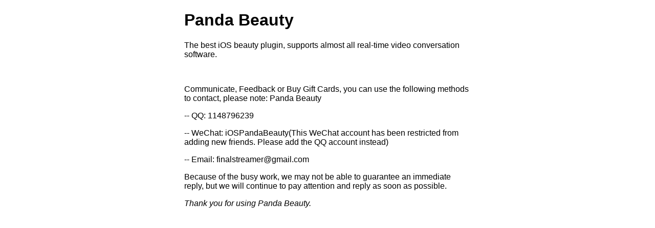

--- FILE ---
content_type: text/html; charset=UTF-8
request_url: https://pba.iface360.com/
body_size: 725
content:
<!DOCTYPE html>
<html>
<head>
<meta charset="UTF-8">
<title>Welcome to Panda Beauty</title>
<style>
html { color-scheme: light dark; }
body { width: 35em; margin: 0 auto;
font-family: Tahoma, Verdana, Arial, sans-serif; }
</style>
</head>
<body>
<h1>Panda Beauty</h1>
<p>The best iOS beauty plugin, supports almost all real-time video conversation software.</p>
<br />
<p>Communicate, Feedback or Buy Gift Cards, you can use the following methods to contact, please note: Panda Beauty</p>
<p>-- QQ: 1148796239</p>
<p>-- WeChat: iOSPandaBeauty(This WeChat account has been restricted from adding new friends. Please add the QQ account instead)</p>
<p>-- Email: <a href="/cdn-cgi/l/email-protection" class="__cf_email__" data-cfemail="a1c7c8cfc0cdd2d5d3c4c0ccc4d3e1c6ccc0c8cd8fc2cecc">[email&#160;protected]</a></p>
<p>Because of the busy work, we may not be able to guarantee an immediate reply, but we will continue to pay attention and reply as soon as possible.</p>
<p><em>Thank you for using Panda Beauty.</em></p>
<script data-cfasync="false" src="/cdn-cgi/scripts/5c5dd728/cloudflare-static/email-decode.min.js"></script><script defer src="https://static.cloudflareinsights.com/beacon.min.js/vcd15cbe7772f49c399c6a5babf22c1241717689176015" integrity="sha512-ZpsOmlRQV6y907TI0dKBHq9Md29nnaEIPlkf84rnaERnq6zvWvPUqr2ft8M1aS28oN72PdrCzSjY4U6VaAw1EQ==" data-cf-beacon='{"version":"2024.11.0","token":"ee6f5eb4ec0745a1a51dcf46e5de9f6f","r":1,"server_timing":{"name":{"cfCacheStatus":true,"cfEdge":true,"cfExtPri":true,"cfL4":true,"cfOrigin":true,"cfSpeedBrain":true},"location_startswith":null}}' crossorigin="anonymous"></script>
</body>
</html>
